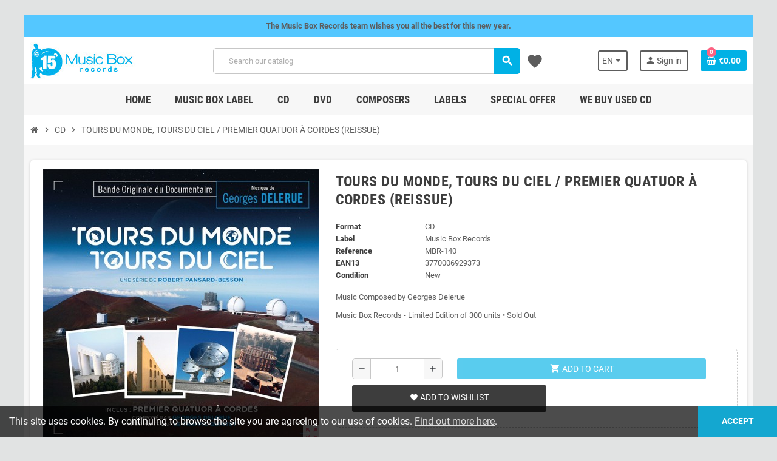

--- FILE ---
content_type: text/html; charset=utf-8
request_url: https://www.musicbox-records.com/en/cd-soundtracks/6427-tours-du-monde-tours-du-ciel-premier-quatuor-a-cordes.html
body_size: 25112
content:
<!doctype html>
<html lang="en-US">
  <head>
    
      
  <meta charset="utf-8">
  <meta name="theme-color" content="#f9f2e8">


  <meta http-equiv="x-ua-compatible" content="ie=edge">



  <title>Tours du monde, tours du ciel • Premier Quatuor à cordes | Georges DELERUE | CD</title>
  
    <link rel="preconnect" href="https://fonts.googleapis.com">
<link rel="preconnect" href="https://fonts.gstatic.com" crossorigin>

  
  <meta name="description" content="TOURS DU MONDE, TOURS DU CIEL / PREMIER QUATUOR À CORDES, CD Soundtrack. Music Composed by Georges Delerue, Music Box Records - Limited Edition of 300 units, MBR-140">
  <meta name="keywords" content="original motion picture soundtrack,adieu bonaparte,l&#039;arche et les déluges,gabriel yared,cd,music box records">
        <link rel="canonical" href="https://www.musicbox-records.com/en/cd-soundtracks/6427-tours-du-monde-tours-du-ciel-premier-quatuor-a-cordes.html">
    
                  <link rel="alternate" href="https://www.musicbox-records.com/fr/cd-musiques-de-films/6427-tours-du-monde-tours-du-ciel-premier-quatuor-a-cordes.html" hreflang="fr-FR">
              <link rel="alternate" href="https://www.musicbox-records.com/en/cd-soundtracks/6427-tours-du-monde-tours-du-ciel-premier-quatuor-a-cordes.html" hreflang="en-us">
            

  
    <script type="application/ld+json">
  {
    "@context": "https://schema.org",
    "@type": "Organization",
    "name" : "Music Box Records",
          "logo": {
        "@type": "ImageObject",
        "url":"https://www.musicbox-records.com/img/logo-1767626515.jpg"
      },
        "url" : "https://www.musicbox-records.com/en/"
  }
</script>

<script type="application/ld+json">
  {
    "@context": "https://schema.org",
    "@type": "WebPage",
    "isPartOf": {
      "@type": "WebSite",
      "url":  "https://www.musicbox-records.com/en/",
      "name": "Music Box Records"
    },
    "name": "Tours du monde, tours du ciel • Premier Quatuor à cordes | Georges DELERUE | CD",
    "url":  "https://www.musicbox-records.com/en/cd-soundtracks/6427-tours-du-monde-tours-du-ciel-premier-quatuor-a-cordes.html"
  }
</script>


  <script type="application/ld+json">
    {
      "@context": "https://schema.org",
      "@type": "BreadcrumbList",
      "itemListElement": [
                  {
            "@type": "ListItem",
            "position": 1,
            "name": "Home",
            "item": "https://www.musicbox-records.com/en/"
          },                  {
            "@type": "ListItem",
            "position": 2,
            "name": "CD",
            "item": "https://www.musicbox-records.com/en/676-cd-soundtracks"
          },                  {
            "@type": "ListItem",
            "position": 3,
            "name": "TOURS DU MONDE, TOURS DU CIEL / PREMIER QUATUOR À CORDES (REISSUE)",
            "item": "https://www.musicbox-records.com/en/cd-soundtracks/6427-tours-du-monde-tours-du-ciel-premier-quatuor-a-cordes.html"
          }              ]
    }
  </script>
  
  
  
      <script type="application/ld+json">
  {
    "@context": "https://schema.org/",
    "@type": "Product",
    "name": "TOURS DU MONDE, TOURS DU CIEL / PREMIER QUATUOR À CORDES (REISSUE)",
    "description": "TOURS DU MONDE, TOURS DU CIEL / PREMIER QUATUOR À CORDES, CD Soundtrack. Music Composed by Georges Delerue, Music Box Records - Limited Edition of 300 units, MBR-140",
    "category": "CD",
    "image" :"https://www.musicbox-records.com/16019-home_default/tours-du-monde-tours-du-ciel-premier-quatuor-a-cordes.jpg",    "sku": "MBR-140",
    "mpn": "MBR-140"
    ,"gtin13": "3770006929373"
        ,
    "brand": {
      "@type": "Brand",
      "name": "Music Box Records"
    }
            ,
    "weight": {
        "@context": "https://schema.org",
        "@type": "QuantitativeValue",
        "value": "0.100000",
        "unitCode": "kg"
    }
          }
</script>
  
  
    
  

  
    <meta property="og:title" content="Tours du monde, tours du ciel • Premier Quatuor à cordes | Georges DELERUE | CD" />
    <meta property="og:description" content="TOURS DU MONDE, TOURS DU CIEL / PREMIER QUATUOR À CORDES, CD Soundtrack. Music Composed by Georges Delerue, Music Box Records - Limited Edition of 300 units, MBR-140" />
    <meta property="og:url" content="https://www.musicbox-records.com/en/cd-soundtracks/6427-tours-du-monde-tours-du-ciel-premier-quatuor-a-cordes.html" />
    <meta property="og:site_name" content="Music Box Records" />
      



  <meta name="viewport" content="width=device-width, initial-scale=1, shrink-to-fit=no, maximum-scale=5">



  <link rel="icon" type="image/vnd.microsoft.icon" href="https://www.musicbox-records.com/img/favicon.ico?1767626515">
  <link rel="shortcut icon" type="image/x-icon" href="https://www.musicbox-records.com/img/favicon.ico?1767626515">



    <link rel="preload" href="https://www.musicbox-records.com/themes/ZOneTheme/assets/fonts/cca377.woff" as="font" type="font/woff" crossorigin>
  <link rel="preload" href="https://www.musicbox-records.com/themes/ZOneTheme/assets/fonts/b5a0a0.woff" as="font" type="font/woff" crossorigin>
  <link rel="preload" href="https://www.musicbox-records.com/themes/ZOneTheme/assets/fonts/cff684.woff2" as="font" type="font/woff2" crossorigin>
  <link rel="preload" href="https://www.musicbox-records.com/themes/ZOneTheme/assets/fonts/b1ea34.woff" as="font" type="font/woff" crossorigin>
  <link rel="preload" href="https://www.musicbox-records.com/themes/ZOneTheme/assets/fonts/20fd17.woff2" as="font" type="font/woff2" crossorigin>
  <link rel="preload" href="https://www.musicbox-records.com/themes/ZOneTheme/assets/fonts/63782d.woff" as="font" type="font/woff" crossorigin>
  <link rel="preload" href="https://www.musicbox-records.com/themes/ZOneTheme/assets/fonts/657e60.woff" as="font" type="font/woff" crossorigin>



    <link rel="stylesheet" href="https://www.musicbox-records.com/themes/ZOneTheme/assets/css/theme.css" type="text/css" media="all">
  <link rel="stylesheet" href="https://www.musicbox-records.com/modules/ps_socialfollow/views/css/ps_socialfollow.css" type="text/css" media="all">
  <link rel="stylesheet" href="/modules/ps_checkout/views/css/payments.css?version=8.5.0.5" type="text/css" media="all">
  <link rel="stylesheet" href="https://www.musicbox-records.com/themes/ZOneTheme/modules/ps_searchbar/ps_searchbar.css" type="text/css" media="all">
  <link rel="stylesheet" href="https://www.musicbox-records.com/modules/productaudioplaylistplugin/views/css/mediaelementplayer/base/mediaelementplayer_v2.css" type="text/css" media="all">
  <link rel="stylesheet" href="https://www.musicbox-records.com/modules/productaudioplaylistplugin/views/css/mediaelementplayer/skin/pro-player-papp_v2.css" type="text/css" media="all">
  <link rel="stylesheet" href="https://www.musicbox-records.com/modules/advansedwishlist//views/css/front.css" type="text/css" media="all">
  <link rel="stylesheet" href="https://www.musicbox-records.com/modules/vatnumbercleaner/views/css/verif_fo.css" type="text/css" media="all">
  <link rel="stylesheet" href="https://www.musicbox-records.com/modules/advancedloyalty//views/css/front.css" type="text/css" media="all">
  <link rel="stylesheet" href="https://www.musicbox-records.com/js/jquery/ui/themes/base/minified/jquery-ui.min.css" type="text/css" media="all">
  <link rel="stylesheet" href="https://www.musicbox-records.com/js/jquery/ui/themes/base/minified/jquery.ui.theme.min.css" type="text/css" media="all">
  <link rel="stylesheet" href="https://www.musicbox-records.com/js/jquery/plugins/fancybox/jquery.fancybox.css" type="text/css" media="all">
  <link rel="stylesheet" href="https://www.musicbox-records.com/modules/quantitylimit/views/css/sweetalert2.css" type="text/css" media="all">
  <link rel="stylesheet" href="https://www.musicbox-records.com/themes/ZOneTheme/assets/css/custom.css" type="text/css" media="all">




    <script type="text/javascript">
        var prestashop = {"cart":{"products":[],"totals":{"total":{"type":"total","label":"Total","amount":0,"value":"\u20ac0.00"},"total_including_tax":{"type":"total","label":"Total (tax incl.)","amount":0,"value":"\u20ac0.00"},"total_excluding_tax":{"type":"total","label":"Total (tax excl.)","amount":0,"value":"\u20ac0.00"}},"subtotals":{"products":{"type":"products","label":"Subtotal","amount":0,"value":"\u20ac0.00"},"discounts":null,"shipping":{"type":"shipping","label":"Shipping","amount":0,"value":""},"tax":null},"products_count":0,"summary_string":"0 items","vouchers":{"allowed":1,"added":[]},"discounts":[],"minimalPurchase":0,"minimalPurchaseRequired":""},"currency":{"id":1,"name":"Euro","iso_code":"EUR","iso_code_num":"978","sign":"\u20ac"},"customer":{"lastname":null,"firstname":null,"email":null,"birthday":null,"newsletter":null,"newsletter_date_add":null,"optin":null,"website":null,"company":null,"siret":null,"ape":null,"is_logged":false,"gender":{"type":null,"name":null},"addresses":[]},"country":{"id_zone":"13","id_currency":"1","call_prefix":"1","iso_code":"US","active":"1","contains_states":"1","need_identification_number":"0","need_zip_code":"1","zip_code_format":"NNNNN","display_tax_label":"0","name":{"1":"\u00c9tats-Unis","2":"United States"},"id":21},"language":{"name":"English (English)","iso_code":"en","locale":"en-US","language_code":"en-us","active":"1","is_rtl":"0","date_format_lite":"Y-m-d","date_format_full":"Y-m-d H:i:s","id":2},"page":{"title":"","canonical":"https:\/\/www.musicbox-records.com\/en\/cd-soundtracks\/6427-tours-du-monde-tours-du-ciel-premier-quatuor-a-cordes.html","meta":{"title":"Tours du monde, tours du ciel \u2022 Premier Quatuor \u00e0 cordes | Georges DELERUE | CD","description":"TOURS DU MONDE, TOURS DU CIEL \/ PREMIER QUATUOR \u00c0 CORDES, CD Soundtrack. Music Composed by Georges Delerue, Music Box Records -\u00a0Limited Edition of 300 units, MBR-140","keywords":"original motion picture soundtrack,adieu bonaparte,l'arche et les d\u00e9luges,gabriel yared,cd,music box records","robots":"index"},"page_name":"product","body_classes":{"lang-en":true,"lang-rtl":false,"country-US":true,"currency-EUR":true,"layout-full-width":true,"page-product":true,"tax-display-disabled":true,"page-customer-account":false,"product-id-6427":true,"product-TOURS DU MONDE, TOURS DU CIEL \/ PREMIER QUATUOR \u00c0 CORDES (REISSUE)":true,"product-id-category-676":true,"product-id-manufacturer-1":true,"product-id-supplier-0":true},"admin_notifications":[],"password-policy":{"feedbacks":{"0":"Very weak","1":"Weak","2":"Average","3":"Strong","4":"Very strong","Straight rows of keys are easy to guess":"Straight rows of keys are easy to guess","Short keyboard patterns are easy to guess":"Short keyboard patterns are easy to guess","Use a longer keyboard pattern with more turns":"Use a longer keyboard pattern with more turns","Repeats like \"aaa\" are easy to guess":"Repeats like \"aaa\" are easy to guess","Repeats like \"abcabcabc\" are only slightly harder to guess than \"abc\"":"Repeats like \"abcabcabc\" are only slightly harder to guess than \"abc\"","Sequences like abc or 6543 are easy to guess":"Sequences like \"abc\" or \"6543\" are easy to guess.","Recent years are easy to guess":"Recent years are easy to guess","Dates are often easy to guess":"Dates are often easy to guess","This is a top-10 common password":"This is a top-10 common password","This is a top-100 common password":"This is a top-100 common password","This is a very common password":"This is a very common password","This is similar to a commonly used password":"This is similar to a commonly used password","A word by itself is easy to guess":"A word by itself is easy to guess","Names and surnames by themselves are easy to guess":"Names and surnames by themselves are easy to guess","Common names and surnames are easy to guess":"Common names and surnames are easy to guess","Use a few words, avoid common phrases":"Use a few words, avoid common phrases","No need for symbols, digits, or uppercase letters":"No need for symbols, digits, or uppercase letters","Avoid repeated words and characters":"Avoid repeated words and characters","Avoid sequences":"Avoid sequences","Avoid recent years":"Avoid recent years","Avoid years that are associated with you":"Avoid years that are associated with you","Avoid dates and years that are associated with you":"Avoid dates and years that are associated with you","Capitalization doesn't help very much":"Capitalization doesn't help very much","All-uppercase is almost as easy to guess as all-lowercase":"All-uppercase is almost as easy to guess as all-lowercase","Reversed words aren't much harder to guess":"Reversed words aren't much harder to guess","Predictable substitutions like '@' instead of 'a' don't help very much":"Predictable substitutions like \"@\" instead of \"a\" don't help very much.","Add another word or two. Uncommon words are better.":"Add another word or two. Uncommon words are better."}}},"shop":{"name":"Music Box Records","logo":"https:\/\/www.musicbox-records.com\/img\/logo-1767626515.jpg","stores_icon":"https:\/\/www.musicbox-records.com\/img\/logo_stores.png","favicon":"https:\/\/www.musicbox-records.com\/img\/favicon.ico"},"core_js_public_path":"\/themes\/","urls":{"base_url":"https:\/\/www.musicbox-records.com\/","current_url":"https:\/\/www.musicbox-records.com\/en\/cd-soundtracks\/6427-tours-du-monde-tours-du-ciel-premier-quatuor-a-cordes.html","shop_domain_url":"https:\/\/www.musicbox-records.com","img_ps_url":"https:\/\/www.musicbox-records.com\/img\/","img_cat_url":"https:\/\/www.musicbox-records.com\/img\/c\/","img_lang_url":"https:\/\/www.musicbox-records.com\/img\/l\/","img_prod_url":"https:\/\/www.musicbox-records.com\/img\/p\/","img_manu_url":"https:\/\/www.musicbox-records.com\/img\/m\/","img_sup_url":"https:\/\/www.musicbox-records.com\/img\/su\/","img_ship_url":"https:\/\/www.musicbox-records.com\/img\/s\/","img_store_url":"https:\/\/www.musicbox-records.com\/img\/st\/","img_col_url":"https:\/\/www.musicbox-records.com\/img\/co\/","img_url":"https:\/\/www.musicbox-records.com\/themes\/ZOneTheme\/assets\/img\/","css_url":"https:\/\/www.musicbox-records.com\/themes\/ZOneTheme\/assets\/css\/","js_url":"https:\/\/www.musicbox-records.com\/themes\/ZOneTheme\/assets\/js\/","pic_url":"https:\/\/www.musicbox-records.com\/upload\/","theme_assets":"https:\/\/www.musicbox-records.com\/themes\/ZOneTheme\/assets\/","theme_dir":"https:\/\/www.musicbox-records.com\/themes\/ZOneTheme\/","pages":{"address":"https:\/\/www.musicbox-records.com\/en\/address","addresses":"https:\/\/www.musicbox-records.com\/en\/addresses","authentication":"https:\/\/www.musicbox-records.com\/en\/authentication","manufacturer":"https:\/\/www.musicbox-records.com\/en\/manufacturers","cart":"https:\/\/www.musicbox-records.com\/en\/cart","category":"https:\/\/www.musicbox-records.com\/en\/index.php?controller=category","cms":"https:\/\/www.musicbox-records.com\/en\/index.php?controller=cms","contact":"https:\/\/www.musicbox-records.com\/en\/contact-us","discount":"https:\/\/www.musicbox-records.com\/en\/discount","guest_tracking":"https:\/\/www.musicbox-records.com\/en\/guest-tracking","history":"https:\/\/www.musicbox-records.com\/en\/order-history","identity":"https:\/\/www.musicbox-records.com\/en\/identity","index":"https:\/\/www.musicbox-records.com\/en\/","my_account":"https:\/\/www.musicbox-records.com\/en\/my-account","order_confirmation":"https:\/\/www.musicbox-records.com\/en\/index.php?controller=order-confirmation","order_detail":"https:\/\/www.musicbox-records.com\/en\/index.php?controller=order-detail","order_follow":"https:\/\/www.musicbox-records.com\/en\/order-follow","order":"https:\/\/www.musicbox-records.com\/en\/order","order_return":"https:\/\/www.musicbox-records.com\/en\/index.php?controller=order-return","order_slip":"https:\/\/www.musicbox-records.com\/en\/order-slip","pagenotfound":"https:\/\/www.musicbox-records.com\/en\/page-not-found","password":"https:\/\/www.musicbox-records.com\/en\/password-recovery","pdf_invoice":"https:\/\/www.musicbox-records.com\/en\/index.php?controller=pdf-invoice","pdf_order_return":"https:\/\/www.musicbox-records.com\/en\/index.php?controller=pdf-order-return","pdf_order_slip":"https:\/\/www.musicbox-records.com\/en\/index.php?controller=pdf-order-slip","prices_drop":"https:\/\/www.musicbox-records.com\/en\/prices-drop","product":"https:\/\/www.musicbox-records.com\/en\/index.php?controller=product","registration":"https:\/\/www.musicbox-records.com\/en\/index.php?controller=registration","search":"https:\/\/www.musicbox-records.com\/en\/search","sitemap":"https:\/\/www.musicbox-records.com\/en\/sitemap","stores":"https:\/\/www.musicbox-records.com\/en\/stores","supplier":"https:\/\/www.musicbox-records.com\/en\/supplier","new_products":"https:\/\/www.musicbox-records.com\/en\/new-products","brands":"https:\/\/www.musicbox-records.com\/en\/manufacturers","register":"https:\/\/www.musicbox-records.com\/en\/index.php?controller=registration","order_login":"https:\/\/www.musicbox-records.com\/en\/order?login=1"},"alternative_langs":{"fr-FR":"https:\/\/www.musicbox-records.com\/fr\/cd-musiques-de-films\/6427-tours-du-monde-tours-du-ciel-premier-quatuor-a-cordes.html","en-us":"https:\/\/www.musicbox-records.com\/en\/cd-soundtracks\/6427-tours-du-monde-tours-du-ciel-premier-quatuor-a-cordes.html"},"actions":{"logout":"https:\/\/www.musicbox-records.com\/en\/?mylogout="},"no_picture_image":{"bySize":{"cart_default":{"url":"https:\/\/www.musicbox-records.com\/img\/p\/en-default-cart_default.jpg","width":90,"height":90},"small_default":{"url":"https:\/\/www.musicbox-records.com\/img\/p\/en-default-small_default.jpg","width":90,"height":90},"home_default":{"url":"https:\/\/www.musicbox-records.com\/img\/p\/en-default-home_default.jpg","width":278,"height":278},"medium_default":{"url":"https:\/\/www.musicbox-records.com\/img\/p\/en-default-medium_default.jpg","width":455,"height":455},"large_default":{"url":"https:\/\/www.musicbox-records.com\/img\/p\/en-default-large_default.jpg","width":600,"height":600}},"small":{"url":"https:\/\/www.musicbox-records.com\/img\/p\/en-default-cart_default.jpg","width":90,"height":90},"medium":{"url":"https:\/\/www.musicbox-records.com\/img\/p\/en-default-home_default.jpg","width":278,"height":278},"large":{"url":"https:\/\/www.musicbox-records.com\/img\/p\/en-default-large_default.jpg","width":600,"height":600},"legend":""}},"configuration":{"display_taxes_label":false,"display_prices_tax_incl":true,"is_catalog":false,"show_prices":true,"opt_in":{"partner":true},"quantity_discount":{"type":"discount","label":"Unit discount"},"voucher_enabled":1,"return_enabled":0},"field_required":[],"breadcrumb":{"links":[{"title":"Home","url":"https:\/\/www.musicbox-records.com\/en\/"},{"title":"CD","url":"https:\/\/www.musicbox-records.com\/en\/676-cd-soundtracks"},{"title":"TOURS DU MONDE, TOURS DU CIEL \/ PREMIER QUATUOR \u00c0 CORDES (REISSUE)","url":"https:\/\/www.musicbox-records.com\/en\/cd-soundtracks\/6427-tours-du-monde-tours-du-ciel-premier-quatuor-a-cordes.html"}],"count":3},"link":{"protocol_link":"https:\/\/","protocol_content":"https:\/\/"},"time":1768768221,"static_token":"b18193cfb09301bf03978d6a15154853","token":"5fb377efea37a845a78e7d1cc1997461","debug":false,"modules":{"zonethememanager":{"progress_bar":0,"boxed_layout":true,"lazy_loading":false,"sidebar_cart":1,"sidebar_navigation":0,"product_countdown":1,"svg_logo":false,"svg_width":"150px","sticky_menu":1,"sticky_mobile":0,"mobile_megamenu":false,"product_quickview":1,"product_addtocart":1,"product_details":1,"product_grid_columns":4,"body_classes":"no-customer-address","is_mobile":false,"product_grid_desc":"","product_grid_available":0,"product_grid_colors":0,"cat_image":0,"cat_description":1,"cat_expand_desc":1,"cat_subcategories":0,"cat_default_view":"grid","product_info_layout":"tabs","product_qty_add_inline":true,"product_actions_position":false,"product_image_zoom":0,"product_attr_combinations":false,"product_attr_swatches":true,"product_attr_default":false,"checkout_login_first":1,"is_quickview":false,"ps_legalcompliance_spl":false,"enabled_pm_advancedsearch4":false,"psDimensionUnit":"cm","assetsFonts":"https:\/\/www.musicbox-records.com\/themes\/ZOneTheme\/assets\/fonts\/"}}};
        var prestashopFacebookAjaxController = "https:\/\/www.musicbox-records.com\/en\/module\/ps_facebook\/Ajax";
        var ps_checkoutApplePayUrl = "https:\/\/www.musicbox-records.com\/en\/module\/ps_checkout\/applepay?token=b18193cfb09301bf03978d6a15154853";
        var ps_checkoutAutoRenderDisabled = false;
        var ps_checkoutCancelUrl = "https:\/\/www.musicbox-records.com\/en\/module\/ps_checkout\/cancel?token=b18193cfb09301bf03978d6a15154853";
        var ps_checkoutCardBrands = ["MASTERCARD","VISA"];
        var ps_checkoutCardFundingSourceImg = "\/modules\/ps_checkout\/views\/img\/payment-cards.png";
        var ps_checkoutCardLogos = {"AMEX":"\/modules\/ps_checkout\/views\/img\/amex.svg","CB_NATIONALE":"\/modules\/ps_checkout\/views\/img\/cb.svg","DINERS":"\/modules\/ps_checkout\/views\/img\/diners.svg","DISCOVER":"\/modules\/ps_checkout\/views\/img\/discover.svg","JCB":"\/modules\/ps_checkout\/views\/img\/jcb.svg","MAESTRO":"\/modules\/ps_checkout\/views\/img\/maestro.svg","MASTERCARD":"\/modules\/ps_checkout\/views\/img\/mastercard.svg","UNIONPAY":"\/modules\/ps_checkout\/views\/img\/unionpay.svg","VISA":"\/modules\/ps_checkout\/views\/img\/visa.svg"};
        var ps_checkoutCartProductCount = 0;
        var ps_checkoutCheckUrl = "https:\/\/www.musicbox-records.com\/en\/module\/ps_checkout\/check?token=b18193cfb09301bf03978d6a15154853";
        var ps_checkoutCheckoutTranslations = {"checkout.go.back.label":"Checkout","checkout.go.back.link.title":"Go back to the Checkout","checkout.card.payment":"Card payment","checkout.page.heading":"Order summary","checkout.cart.empty":"Your shopping cart is empty.","checkout.page.subheading.card":"Card","checkout.page.subheading.paypal":"PayPal","checkout.payment.by.card":"You have chosen to pay by Card.","checkout.payment.by.paypal":"You have chosen to pay by PayPal.","checkout.order.summary":"Here is a short summary of your order:","checkout.order.amount.total":"The total amount of your order comes to","checkout.order.included.tax":"(tax incl.)","checkout.order.confirm.label":"Please confirm your order by clicking \"I confirm my order\".","checkout.payment.token.delete.modal.header":"Delete this payment method?","checkout.payment.token.delete.modal.content":"The following payment method will be deleted from your account:","checkout.payment.token.delete.modal.confirm-button":"Delete payment method","checkout.payment.loader.processing-request":"Please wait, we are processing your request","checkout.payment.others.link.label":"Other payment methods","checkout.payment.others.confirm.button.label":"I confirm my order","checkout.form.error.label":"There was an error during the payment. Please try again or contact the support.","loader-component.label.header":"Thanks for your purchase!","loader-component.label.body":"Please wait, we are processing your payment","loader-component.label.body.longer":"This is taking longer than expected. Please wait...","payment-method-logos.title":"100% secure payments","express-button.cart.separator":"or","express-button.checkout.express-checkout":"Express Checkout","ok":"Ok","cancel":"Cancel","paypal.hosted-fields.label.card-name":"Card holder name","paypal.hosted-fields.placeholder.card-name":"Card holder name","paypal.hosted-fields.label.card-number":"Card number","paypal.hosted-fields.placeholder.card-number":"Card number","paypal.hosted-fields.label.expiration-date":"Expiry date","paypal.hosted-fields.placeholder.expiration-date":"MM\/YY","paypal.hosted-fields.label.cvv":"CVC","paypal.hosted-fields.placeholder.cvv":"XXX","error.paypal-sdk":"No PayPal Javascript SDK Instance","error.google-pay-sdk":"No Google Pay Javascript SDK Instance","error.apple-pay-sdk":"No Apple Pay Javascript SDK Instance","error.google-pay.transaction-info":"An error occurred fetching Google Pay transaction info","error.apple-pay.payment-request":"An error occurred fetching Apple Pay payment request","error.paypal-sdk.contingency.cancel":"Card holder authentication canceled, please choose another payment method or try again.","error.paypal-sdk.contingency.error":"An error occurred on card holder authentication, please choose another payment method or try again.","error.paypal-sdk.contingency.failure":"Card holder authentication failed, please choose another payment method or try again.","error.paypal-sdk.contingency.unknown":"Card holder authentication cannot be checked, please choose another payment method or try again.","APPLE_PAY_MERCHANT_SESSION_VALIDATION_ERROR":"We\u2019re unable to process your Apple Pay payment at the moment. This could be due to an issue verifying the payment setup for this website. Please try again later or choose a different payment method.","APPROVE_APPLE_PAY_VALIDATION_ERROR":"We encountered an issue while processing your Apple Pay payment. Please verify your order details and try again, or use a different payment method."};
        var ps_checkoutCheckoutUrl = "https:\/\/www.musicbox-records.com\/en\/order";
        var ps_checkoutConfirmUrl = "https:\/\/www.musicbox-records.com\/en\/index.php?controller=order-confirmation";
        var ps_checkoutCreateUrl = "https:\/\/www.musicbox-records.com\/en\/module\/ps_checkout\/create?token=b18193cfb09301bf03978d6a15154853";
        var ps_checkoutCustomMarks = {"apple_pay":"\/modules\/ps_checkout\/views\/img\/apple_pay.svg","google_pay":"\/modules\/ps_checkout\/views\/img\/google_pay.svg"};
        var ps_checkoutExpressCheckoutCartEnabled = false;
        var ps_checkoutExpressCheckoutOrderEnabled = false;
        var ps_checkoutExpressCheckoutProductEnabled = false;
        var ps_checkoutExpressCheckoutSelected = false;
        var ps_checkoutExpressCheckoutUrl = "https:\/\/www.musicbox-records.com\/en\/module\/ps_checkout\/ExpressCheckout?token=b18193cfb09301bf03978d6a15154853";
        var ps_checkoutFundingSource = "paypal";
        var ps_checkoutFundingSourcesSorted = ["card","apple_pay","google_pay","paypal","paylater"];
        var ps_checkoutGooglePayUrl = "https:\/\/www.musicbox-records.com\/en\/module\/ps_checkout\/googlepay?token=b18193cfb09301bf03978d6a15154853";
        var ps_checkoutHostedFieldsContingencies = "SCA_WHEN_REQUIRED";
        var ps_checkoutHostedFieldsEnabled = true;
        var ps_checkoutIconsPath = "\/modules\/ps_checkout\/views\/img\/icons\/";
        var ps_checkoutLoaderImage = "\/modules\/ps_checkout\/views\/img\/loader.svg";
        var ps_checkoutPartnerAttributionId = "PrestaShop_Cart_PSXO_PSDownload";
        var ps_checkoutPayLaterCartPageButtonEnabled = false;
        var ps_checkoutPayLaterCategoryPageBannerEnabled = false;
        var ps_checkoutPayLaterHomePageBannerEnabled = false;
        var ps_checkoutPayLaterOrderPageBannerEnabled = true;
        var ps_checkoutPayLaterOrderPageButtonEnabled = false;
        var ps_checkoutPayLaterOrderPageMessageEnabled = false;
        var ps_checkoutPayLaterProductPageBannerEnabled = false;
        var ps_checkoutPayLaterProductPageButtonEnabled = false;
        var ps_checkoutPayLaterProductPageMessageEnabled = false;
        var ps_checkoutPayPalButtonConfiguration = "";
        var ps_checkoutPayPalEnvironment = "LIVE";
        var ps_checkoutPayPalOrderId = "";
        var ps_checkoutPayPalSdkConfig = {"clientId":"AXjYFXWyb4xJCErTUDiFkzL0Ulnn-bMm4fal4G-1nQXQ1ZQxp06fOuE7naKUXGkq2TZpYSiI9xXbs4eo","merchantId":"SKWDSPD5RST8Y","currency":"EUR","intent":"capture","commit":"false","vault":"false","integrationDate":"2024-04-01","dataPartnerAttributionId":"PrestaShop_Cart_PSXO_PSDownload","dataCspNonce":"","dataEnable3ds":"true","disableFunding":"bancontact,eps,ideal,mybank,p24,blik","enableFunding":"paylater","components":"marks,funding-eligibility"};
        var ps_checkoutPayWithTranslations = {"card":"Pay by Card - 100% secure payments","apple_pay":"Pay by Apple Pay","google_pay":"Pay by Google Pay","paypal":"Pay with a PayPal account","paylater":"Pay in installments with PayPal Pay Later"};
        var ps_checkoutPaymentMethodLogosTitleImg = "\/modules\/ps_checkout\/views\/img\/icons\/lock_checkout.svg";
        var ps_checkoutPaymentUrl = "https:\/\/www.musicbox-records.com\/en\/module\/ps_checkout\/payment?token=b18193cfb09301bf03978d6a15154853";
        var ps_checkoutRenderPaymentMethodLogos = true;
        var ps_checkoutValidateUrl = "https:\/\/www.musicbox-records.com\/en\/module\/ps_checkout\/validate?token=b18193cfb09301bf03978d6a15154853";
        var ps_checkoutVaultUrl = "https:\/\/www.musicbox-records.com\/en\/module\/ps_checkout\/vault?token=b18193cfb09301bf03978d6a15154853";
        var ps_checkoutVersion = "8.5.0.5";
        var psemailsubscription_subscription = "https:\/\/www.musicbox-records.com\/en\/module\/ps_emailsubscription\/subscription";
        var varBreadcrumbLinks = ["https:\/\/www.musicbox-records.com\/en\/","https:\/\/www.musicbox-records.com\/en\/676-cd-soundtracks","https:\/\/www.musicbox-records.com\/en\/cd-soundtracks\/6427-tours-du-monde-tours-du-ciel-premier-quatuor-a-cordes.html"];
        var varCategoryTreeController = "https:\/\/www.musicbox-records.com\/en\/module\/zonethememanager\/categoryTree";
        var varGetFinalDateController = "https:\/\/www.musicbox-records.com\/en\/module\/zonethememanager\/getFinalDate";
        var varGetFinalDateMiniatureController = "https:\/\/www.musicbox-records.com\/en\/module\/zonethememanager\/getFinalDateMiniature";
        var varMenuDropdownContentController = "https:\/\/www.musicbox-records.com\/en\/module\/zonemegamenu\/menuDropdownContent";
        var varPSAjaxCart = 1;
        var varProductCommentGradeController = "https:\/\/www.musicbox-records.com\/en\/module\/zonethememanager\/CommentGrade";
        var wsWishListConst = {"id_wishlist":0,"wl_base_url":"https:\/\/www.musicbox-records.com\/"};
      </script>





  <script async src="https://www.googletagmanager.com/gtag/js?id=UA-18836255-1"></script>
<script>
  window.dataLayer = window.dataLayer || [];
  function gtag(){dataLayer.push(arguments);}
  gtag('js', new Date());
  gtag(
    'config',
    'UA-18836255-1',
    {
      'debug_mode':false
                      }
  );
</script>


<style type="text/css">a, .btn-outline-primary, .btn-outline-primary.disabled, .btn-outline-primary:disabled, .btn-link, .page-link, .text-primary, .products-selection .total-products p, .products-selection .products-sort-order .product-display .display-select .selected, #header .left-nav-trigger .left-nav-icon, #footer .footer-about-us .fa, #footer .footer-about-us .material-icons, .feature .material-icons, .feature .fa, .feature2 a:hover {color: #00b1e5} .btn-primary, .btn-primary.disabled, .btn-primary:disabled, .btn-outline-primary:hover, .btn-outline-primary:not(:disabled):not(.disabled):active, .btn-outline-primary:not(:disabled):not(.disabled).active, .show > .btn-outline-primary.dropdown-toggle, .nav-pills .nav-link.active, .nav-pills .show > .nav-link, .page-item.active .page-link, .badge-primary, .progress-bar, .list-group-item.active, .bg-primary, .btn.btn-primary, .btn.btn-primary.disabled, .btn.btn-primary:disabled, .group-span-filestyle .btn-default, .group-span-filestyle .bootstrap-touchspin .btn-touchspin, .bootstrap-touchspin .group-span-filestyle .btn-touchspin, .pagination .page-list .current a, .add-to-cart, .add-to-cart.disabled, .add-to-cart:disabled, .sidebar-currency .currency-list .current .dropdown-item, .sidebar-language .language-list .current .dropdown-item, .pace .pace-progress, .pace-bounce .pace-activity, #header .mobile-header-version .mobile-menu-icon, .banner3:hover, #product-comments-list-pagination ul li.active span {background-color: #00b1e5} .btn-primary, .btn-primary.disabled, .btn-primary:disabled, .btn-outline-primary, .btn-outline-primary:hover, .btn-outline-primary:not(:disabled):not(.disabled):active, .btn-outline-primary:not(:disabled):not(.disabled).active, .show > .btn-outline-primary.dropdown-toggle, .page-item.active .page-link, .list-group-item.active, .border-primary, .product-combinations .combination-item.active .switch-cbnt, .product-swatches .swatches-list > li.selected > span, .pace .pace-activity {border-color: #00b1e5} .btn-primary:hover, .btn-primary:focus, .btn.btn-primary:hover, .btn-primary:not(:disabled):not(.disabled):active, .btn-primary:not(:disabled):not(.disabled).active, .btn.btn-primary:not(:disabled):not(.disabled):active, .btn.btn-primary:not(:disabled):not(.disabled).active, .add-to-cart:hover, .add-to-cart:not(:disabled):not(.disabled):active, .add-to-cart:not(:disabled):not(.disabled).active {background-color: #008ab2} .product-name {color: #00b1e5} </style>

<style type="text/css">#header .header-logo .logo {
  max-height: 73px;
}</style>
<style type="text/css">body { background-color: #E1E3E3;}</style>
<script>
    const wsWlProducts = '[]';
    const single_mode = "";
    const advansedwishlist_ajax_controller_url = "https://www.musicbox-records.com/en/module/advansedwishlist/ajax";
    const added_to_wishlist = 'The product was successfully added to your wishlist.';
    const add_to_cart_btn = 'Add to cart';
    const show_btn_tex = '';
    const added_to_wishlist_btn = 'Added to wishlist';
    const add_to_wishlist_btn = 'Add to wishlist';
    const wishlistSendTxt = 'Your wishlist has been sent successfully';
    const productUpdTxt = 'The product has been successfully updated';
    const wsWishlistUrlRewrite = "1";
    let wishlist_btn_icon = '<i class="material-icons">favorite</i>';
    let wishlist_btn_icon_del = '<i class="material-icons">favorite_border</i>';
    var ps_ws_version = 'ps17';
        var static_token = 'b18193cfb09301bf03978d6a15154853';
    var baseDir = "https://www.musicbox-records.com/";    
    var isLogged = "";
</script><script type="text/javascript">
//<![CDATA[
	var error_label = "Error";
    var page_name = "product";
	var is_swal = parseInt("1");
	var ps_version = parseInt("8.2.0");
	var isPs17 = parseInt("1");
// ]]>
</script>




    
  <meta property="og:type" content="product">
      <meta property="og:image" content="https://www.musicbox-records.com/16019-large_default/tours-du-monde-tours-du-ciel-premier-quatuor-a-cordes.jpg">
  
        <meta property="product:weight:value" content="0.100000">
    <meta property="product:weight:units" content="kg">
  
  </head>

  <body id="product"
    class="st-wrapper lang-en country-us currency-eur layout-full-width page-product tax-display-disabled product-id-6427 product-tours-du-monde--tours-du-ciel-premier-quatuor-A-cordes--reissue product-id-category-676 product-id-manufacturer-1 product-id-supplier-0
    no-customer-address    "
  >
    
      
    

    
          

    <main id="page" class="st-pusher boxed-layout">

      
              

      <header id="header">
        
          
  <!-- desktop header -->
  <div class="desktop-header-version">
    
      <div class="header-banner clearfix">
        <div class="header-event-banner" style="background-color: #54c7ff;">
  <div class="container">
    <div class="header-event-banner-wrapper">
      <p style="text-align: center;"><strong>The Music Box Records team wishes you all the best for this new year.</strong></p>
    </div>
  </div>
</div>


      </div>
    

    
      <div class="header-nav clearfix">
        <div class="container">
          <div class="header-nav-wrapper d-flex align-items-center justify-content-between">
            <div class="left-nav d-flex">
              
            </div>
            <div class="right-nav d-flex">
              
            </div>
          </div>
        </div>
      </div>
    

    
      <div class="main-header clearfix">
        <div class="container">
          <div class="header-wrapper d-flex align-items-center">

            
              <div class="header-logo">
                
  <a href="https://www.musicbox-records.com/en/" title="Music Box Records">
          <img class="logo" src="https://www.musicbox-records.com/img/logo-1767626515.jpg" alt="Music Box Records" width="174" height="60">
      </a>

              </div>
            

            
              <div class="header-right">
                <div class="display-top align-items-center d-flex flex-wrap flex-lg-nowrap justify-content-end">
                  <!-- Block search module TOP -->
<div class="searchbar-wrapper">
  <div id="search_widget" class="js-search-source" data-search-controller-url="//www.musicbox-records.com/en/search">
    <div class="search-widget ui-front">
      <form method="get" action="//www.musicbox-records.com/en/search">
        <input type="hidden" name="controller" value="search">
        <input class="form-control" type="text" name="s" value="" placeholder="Search our catalog" aria-label="Search">
        <button type="submit" class="btn-primary">
          <i class="material-icons search">search</i>
        </button>
      </form>
    </div>
  </div>
</div>
<!-- /Block search module TOP -->
<div class="language-selector-wrapper">
  <div class="language-selector dropdown js-dropdown">
    <div class="desktop-dropdown">
      <span id="language-selector-label" class="hidden-md-up">Language:</span>
      <button class="btn-unstyle dropdown-current expand-more dropdown-toggle" data-bs-toggle="dropdown" data-offset="0,2px" aria-haspopup="true" aria-expanded="false" aria-label="Language dropdown">
        <span><img src="https://www.musicbox-records.com/img/l/2.jpg" alt="English" width="16" height="11"></span>
        <span>en</span>
      </button>
      <div class="dropdown-menu js-language-source" aria-labelledby="language-selector-label">
        <ul class="language-list">
                      <li >
              <a href="https://www.musicbox-records.com/fr/cd-musiques-de-films/6427-tours-du-monde-tours-du-ciel-premier-quatuor-a-cordes.html" title="Français (French)" class="dropdown-item" data-iso-code="fr">
                <span class="l-name">
                  <span><img src="https://www.musicbox-records.com/img/l/1.jpg" alt="Français" width="16" height="11"></span>
                  <span>fr</span>
                </span>
                <span class="l-code">fr</span>
              </a>
            </li>
                      <li  class="current" >
              <a href="https://www.musicbox-records.com/en/cd-soundtracks/6427-tours-du-monde-tours-du-ciel-premier-quatuor-a-cordes.html" title="English (English)" class="dropdown-item" data-iso-code="en">
                <span class="l-name">
                  <span><img src="https://www.musicbox-records.com/img/l/2.jpg" alt="English" width="16" height="11"></span>
                  <span>en</span>
                </span>
                <span class="l-code">en</span>
              </a>
            </li>
                  </ul>
      </div>
    </div>
  </div>
</div>
<div class="customer-signin-module">
  <div class="user-info">
          <div class="js-account-source">
        <ul>
          <li>
            <div class="account-link">
              <a
                href="https://www.musicbox-records.com/en/authentication"
                title="Log in to your customer account"
                rel="nofollow"
              >
                <i class="material-icons">person</i><span>Sign in</span>
              </a>
            </div>
          </li>
        </ul>
      </div>
      </div>
</div><div class="shopping-cart-module">
  <div class="blockcart cart-preview" data-refresh-url="//www.musicbox-records.com/en/module/ps_shoppingcart/ajax" data-sidebar-cart-trigger>
    <ul class="cart-header">
      <li data-header-cart-source>
        <a href="//www.musicbox-records.com/en/cart?action=show" class="cart-link btn-primary" rel="nofollow" aria-label="Shopping cart link containing 0 product(s)">
          <span class="cart-design"><i class="fa fa-shopping-basket" aria-hidden="true"></i><span class="cart-products-count">0</span></span>
          <span class="cart-total-value">€0.00</span>
        </a>
      </li>
    </ul>

          <div class="cart-dropdown" data-shopping-cart-source>
  <div class="cart-dropdown-wrapper">
    <div class="cart-title h4">Shopping Cart</div>
          <div class="no-items">
        There are no more items in your cart
      </div>
      </div>
  <div class="js-cart-update-quantity page-loading-overlay cart-overview-loading">
    <div class="page-loading-backdrop d-flex align-items-center justify-content-center">
      <span class="uil-spin-css"><span><span></span></span><span><span></span></span><span><span></span></span><span><span></span></span><span><span></span></span><span><span></span></span><span><span></span></span><span><span></span></span></span>
    </div>
  </div>
</div>
      </div>
</div>
<style>
    .wishlist i,
    .wish_link i {
        color: ;
    }
</style>
<div id="block_wishlist_top">            <div class="wish_link  wish_link_17">
                                        <i class="material-icons">favorite</i>
                        <div class="allert_note">You must be logged
                <p class="login_links">
                    <a class="inline" href="https://www.musicbox-records.com/en/my-account">Sign in</a> | <a class="inline" href="https://www.musicbox-records.com/en/authentication?create_account=1">Register</a>
                </p>
            </div>

        </div>
        </div>
                </div>
              </div>
            

          </div>
        </div>
      </div>
    

    
      <div class="header-bottom clearfix">
        <div class="header-main-menu" id="header-main-menu" data-sticky-menu>
          <div class="container">
            <div class="header-main-menu-wrapper">
                            <div class="sticky-icon-cart" data-sticky-cart data-sidebar-cart-trigger></div>
                <div id="amegamenu" class="">
    <ul class="anav-top js-ajax-mega-menu">
          <li class="amenu-item  " data-id-menu="9">
        <a href="/" class="amenu-link" >                    <span>Home</span>
                  </a>
              </li>
          <li class="amenu-item plex " data-id-menu="10">
        <a href="/en/118-music-box-records" class="amenu-link" >                    <span>Music Box Label</span>
                  </a>
                  <div class="adropdown adrd5">
            <div class="js-dropdown-content" data-id-menu="10"></div>
          </div>
              </li>
          <li class="amenu-item plex " data-id-menu="11">
        <a href="/en/676-cd-soundtracks" class="amenu-link" >                    <span>CD</span>
                  </a>
                  <div class="adropdown adrd5">
            <div class="js-dropdown-content" data-id-menu="11"></div>
          </div>
              </li>
          <li class="amenu-item  " data-id-menu="12">
        <a href="/en/29-dvd" class="amenu-link" >                    <span>DVD</span>
                  </a>
              </li>
          <li class="amenu-item  " data-id-menu="13">
        <a href="/en/7-composers" class="amenu-link" >                    <span>Composers</span>
                  </a>
              </li>
          <li class="amenu-item  " data-id-menu="14">
        <a href="/en/manufacturers" class="amenu-link" >                    <span>Labels</span>
                  </a>
              </li>
          <li class="amenu-item  " data-id-menu="15">
        <a href="/en/prices-drop" class="amenu-link" >                    <span>Special Offer</span>
                  </a>
              </li>
          <li class="amenu-item  " data-id-menu="17">
        <a href="/en/content/14-we-buy-used-cd-soundtracks" class="amenu-link" >                    <span>WE BUY USED CD</span>
                  </a>
              </li>
        </ul>
  </div>

            </div>
          </div>
        </div>
      </div>
    
  </div>



        
      </header>

      <section id="wrapper">
        
          
<nav class="breadcrumb-wrapper ">
  <div class="container">
    <ol class="breadcrumb" data-depth="3">
              
                      <li class="breadcrumb-item">
                                            <a href="https://www.musicbox-records.com/en/" class="item-name">
                                      <i class="fa fa-home home" aria-hidden="true"></i>
                                      <span>Home</span>
                </a>
                          </li>
                  
              
                      <li class="breadcrumb-item">
                              <span class="separator material-icons">chevron_right</span>
                                            <a href="https://www.musicbox-records.com/en/676-cd-soundtracks" class="item-name">
                                      <span>CD</span>
                </a>
                          </li>
                  
              
                      <li class="breadcrumb-item">
                              <span class="separator material-icons">chevron_right</span>
                                            <span class="item-name">TOURS DU MONDE, TOURS DU CIEL / PREMIER QUATUOR À CORDES (REISSUE)</span>
                          </li>
                  
          </ol>
  </div>
</nav>
        

        
          
<aside id="notifications">
  <div class="notifications-container container">
    
    
    
      </div>
</aside>
        

        

        

        
          <div class="main-content">
            <div class="container">
              <div class="row ">

                

                
<div id="content-wrapper" class="js-content-wrapper center-column col-12">
  <div class="center-wrapper">
    

    
<section>

  
    <div class="main-product-details shadow-box md-bottom js-product-container" id="mainProduct">
                          
      <div class="row">
        
          <div class="product-left col-12 col-md-5 ">
            <section class="product-left-content">
              
                <div class="images-container">
  <div class="images-container-wrapper js-cover-image">
          
        
          <div class="product-cover sm-bottom">
            <picture class="js-main-zoom" data-zoom-image="https://www.musicbox-records.com/16019-large_default/tours-du-monde-tours-du-ciel-premier-quatuor-a-cordes.jpg">
                                          <img
                src = "https://www.musicbox-records.com/16019-medium_default/tours-du-monde-tours-du-ciel-premier-quatuor-a-cordes.jpg"
                class = "img-fluid js-qv-product-cover"
                alt = "Tours du monde, tours du ciel • Premier Quatuor à cordes | Georges DELERUE | CD"
                data-id-image = "16019"
                width = "455"
                height = "455"
              >
            </picture>
            <div class="layer d-flex align-items-center justify-content-center">
              <span class="zoom-in js-mfp-button"><i class="material-icons">zoom_out_map</i></span>
            </div>
          </div>
        

        
          
<div class="thumbs-list d-none">
  <div class="flex-scrollbox-wrapper js-product-thumbs-scrollbox">
    <ul class="product-images" id="js-zoom-gallery">
              <li class="thumb-container">
          <a
            class="thumb js-thumb selected"
            data-image="https://www.musicbox-records.com/16019-medium_default/tours-du-monde-tours-du-ciel-premier-quatuor-a-cordes.jpg"
            data-image-sources="{&quot;jpg&quot;:&quot;https:\/\/www.musicbox-records.com\/16019-medium_default\/tours-du-monde-tours-du-ciel-premier-quatuor-a-cordes.jpg&quot;}"            data-zoom-image="https://www.musicbox-records.com/16019-large_default/tours-du-monde-tours-du-ciel-premier-quatuor-a-cordes.jpg"
            data-id-image="16019"
          >
            <picture>
                                          <img
                src = "https://www.musicbox-records.com/16019-small_default/tours-du-monde-tours-du-ciel-premier-quatuor-a-cordes.jpg"
                class = "img-fluid"
                alt = "Tours du monde, tours du ciel • Premier Quatuor à cordes | Georges DELERUE | CD"
                width = "90"
                height = "90"
              >
            </picture>
          </a>
        </li>
          </ul>
  </div>

  <div class="scroll-box-arrows">
    <i class="material-icons left">chevron_left</i>
    <i class="material-icons right">chevron_right</i>
  </div>
</div>
        
      
      </div>

  
</div>
              

              

              

      <div class="product-flags js-product-flags"><span class="product-flag out_of_stock"><span>Out-of-Stock</span></span></div>
    

            </section>
          </div>
        

        
          <div class="product-right col-12 col-md-7 ">
            <section class="product-right-content">
              
                
                  <h1 class="page-heading">TOURS DU MONDE, TOURS DU CIEL / PREMIER QUATUOR À CORDES (REISSUE)</h1>
                
              

              <div class="row">
                <div class="col-12 ">
                  <div class="product-attributes mb-2 js-product-attributes-destination"></div>

                  <div class="product-availability-top mb-3 js-product-availability-destination"></div>

                  
                    <div class="product-out-of-stock">
                      
                    </div>
                  

                  
                    <div id="product-description-short-6427" class="product-description-short typo sm-bottom">
                      <p>Music Composed by Georges Delerue</p>
<p>Music Box Records - Limited Edition of 300 units • Sold Out</p>
                    </div>
                  

                  <p style="margin: 45px 0;">
                    

                  </p>

                  
<div class="product-information light-box-bg sm-bottom">
  
  <div class="product-actions js-product-actions">
    
      <form action="https://www.musicbox-records.com/en/cart" method="post" id="add-to-cart-or-refresh">
        <input type="hidden" name="token" value="b18193cfb09301bf03978d6a15154853">
        <input type="hidden" name="id_product" value="6427" id="product_page_product_id">
        <input type="hidden" name="id_customization" value="0" id="product_customization_id" class="js-product-customization-id">

        
          
<div class="product-variants js-product-variants">
</div>
        

        
                  

        
          <section class="product-discounts js-product-discounts">
</section>


        

        
                  

        
        
          


<div class="product-add-to-cart js-product-add-to-cart add-to-cart-disabled">

      <div class="product-quantity inline-style d-flex align-items-center sm-bottom">
      
        
  <div class="product-quantity-touchspin">
    <div class="qty">
      <input
        type="number"
        name="qty"
        id="quantity_wanted"
        inputmode="numeric"
        pattern="[0-9]*"
                  value="1"
          min="1"
                class="form-control"
        aria-label="Quantity"
      />
    </div>
  </div>
  <div class="add">
    <button
      class="btn add-to-cart"
      data-button-action="add-to-cart"
      type="submit"
      disabled    >
      <i class="material-icons shopping-cart">shopping_cart</i><span>Add to cart</span>
      <span class="js-waitting-add-to-cart page-loading-overlay add-to-cart-loading">
        <span class="page-loading-backdrop d-flex align-items-center justify-content-center">
          <span class="uil-spin-css"><span><span></span></span><span><span></span></span><span><span></span></span><span><span></span></span><span><span></span></span><span><span></span></span><span><span></span></span><span><span></span></span></span>
        </span>
      </span>
    </button>
  </div>

      
    </div>
  
  
    <div class="product-minimal-quantity js-product-minimal-quantity sm-bottom">
          </div>

  

      <div class="wrap_allert">
        <p class="buttons_bottom_block"><a class="btn btn-tertiary" href="#" id="wishlist_button" onclick="return false;">
                                    <i class="material-icons">favorite</i>
                                Add to wishlist</a></p>

        <div class="allert_note">You must be logged
            <p class="login_links">
                <a class="inline" href="https://www.musicbox-records.com/en/my-account">Sign in</a> | <a class="inline" href="https://www.musicbox-records.com/en/my-account">Register</a>
            </p>
        </div>

    </div>


    

                        

            

</div>
        

        

      </form>
    
  </div>
</div><!-- /product-information -->

                  
                    <div class="product-additional-info js-product-additional-info">
  <div class="mailalert-product-page js-mailalert box-bg sm-bottom" data-url="//www.musicbox-records.com/en/module/ps_emailalerts/actions?process=add">

  <div class="mailalert-form js-mailalert-form d-flex">
          <div class="alert-email">
        <input class="form-control" type="email" placeholder="your@email.com"/>
      </div>
                           
        <div class="alert-button">
      <button
        data-product="6427"
        data-product-attribute="0"
        class="btn btn-info js-mailalert-add"
        rel="nofollow">
        Notify me when available
      </button>
    </div>
  </div>
  <div class="alert mailalert-msg js-mailalert-alerts" style="display: none;"></div>
</div>

</div>
                  

                  
                </div>

                              </div>
            </section><!-- /product-right-content -->
          </div><!-- /product-right -->
        
      </div><!-- /row -->

      
        <div class="reassurance-hook">
          
        </div>
      

      <div class="js-product-refresh-pending-query page-loading-overlay main-product-details-loading">
        <div class="page-loading-backdrop d-flex align-items-center justify-content-center">
          <span class="uil-spin-css"><span><span></span></span><span><span></span></span><span><span></span></span><span><span></span></span><span><span></span></span><span><span></span></span><span><span></span></span><span><span></span></span></span>
        </div>
      </div>
    </div><!-- /main-product-details -->
  

  
    <div class="main-product-bottom md-bottom">
                        <div class="product-tabs">
  <ul class="nav nav-tabs flex-lg-nowrap">
        <li class="nav-item product-description-nav-item">
      <a class="nav-link active" data-bs-toggle="tab" href="#collapseDescription">
        <span>Description</span>
      </a>
    </li>
            <li class="nav-item product-features-nav-item">
      <a class="nav-link " data-bs-toggle="tab" href="#collapseDetails">
        <span>Data sheet</span>
      </a>
    </li>
              </ul>
  <div class="tab-content light-box-bg">
    <div id="collapseDescription" class="product-description-block tab-pane fade show active">
      <div class="panel-content">
        
  <div class="product-description typo"><p style="text-align:justify;">Remastered CD reissue. Limited edition of 300 units. <br />8-page CD booklet with French and English liner notes by Florent Groult.</p>
<p style="text-align:justify;">In collaboration with Colette Delerue, Music Box Records proudly presents the remastered CD reissue of Georges Delerue’s original music from the French TV series <strong>Tours du monde, tours du ciel</strong> (1991) directed by Robert Pansard-Besson (<em>La Légende des sciences</em>).</p>
<p style="text-align:justify;"><strong>Tours du monde, tours du ciel</strong>, aired in 1991, is still recognized today as a model of scientific popularization, and was at the time a not-to-be-missed TV program for all amateur astronomers in France: they still vividly remember Georges Delerue’s wonderful music. The score, highlighted by the deep tone of the strings of the Orchestre de Paris, displays its melodic and contemplative lyricism in each of the chosen sequences and conveys a fascinating feeling of infinity. Moreover, this magnificent score had such an impact that some cues of Tours du monde, tours du ciel could be heard in other movies such as Jean-Claude Brisseau's <em>Céline</em> (1992) and more recently in Xavier Giannoli's T<em>he Apparition</em> (2018).</p>
<p style="text-align:justify;">The album also includes the first string quartet (<strong>Premier Quatuor à cordes</strong>) composed by Georges Delerue in 1948. His classical piece makes here its world premiere CD release and is played by the members of the Traffic Quintet under the supervision of composer Alexandre Desplat and the violonist Dominique Lemonnier. It was recorded at Studio Davout in 2010 for Pascal Cuenot’s documentary dedicated to the composer (Prelight Films). </p>
<p style="text-align:justify;">Music Box Records is proud to reissue this album previously released in 2018 and quickly sold out. The package includes an 8-page booklet with exclusive liner notes by Florent Groult. The CD reissue is limited to 300 units.<br /><br /><strong>TOURS DU MONDE, TOURS DU CIEL</strong><br />1. Générique début (0:38)<br />2. Stellaire 1 (6:09)<br />3. Stellaire 2 (7:46)<br />4. Stellaire 3 (2:14)<br />5. Stellaire 4 (3:14)<br />6. Générique fin (1:44)<br />7. Saturne (0:19)<br />8. Jupiter (0:18)<br />9. Terre (0:19)<br />10. Mars (0:23)<br />11. Vénus (0:20)<br />12. Mercure (0:28)<br />Time • 24:03<br /><br /><strong>PREMIER QUATUOR À CORDES</strong><br />13. Premier mouvement (6:45)<br />14. Deuxième mouvement (4:44)<br />15. Troisième mouvement (6:37)<br />16. Quatrième mouvement (5:19)<br />Time • 23:24<br /><br />Total Time • 47:32</p></div>

      </div>
    </div>
    <div id="collapseDetails" class="product-features-block tab-pane fade ">
      <div class="panel-content">
        
  <div class="product-details js-product-details" id="product-details" data-product="{&quot;id_shop_default&quot;:&quot;1&quot;,&quot;id_manufacturer&quot;:&quot;1&quot;,&quot;id_supplier&quot;:&quot;0&quot;,&quot;reference&quot;:&quot;MBR-140&quot;,&quot;is_virtual&quot;:&quot;0&quot;,&quot;delivery_in_stock&quot;:&quot;&quot;,&quot;delivery_out_stock&quot;:&quot;&quot;,&quot;id_category_default&quot;:&quot;676&quot;,&quot;on_sale&quot;:&quot;0&quot;,&quot;online_only&quot;:&quot;0&quot;,&quot;ecotax&quot;:0,&quot;minimal_quantity&quot;:&quot;1&quot;,&quot;low_stock_threshold&quot;:&quot;0&quot;,&quot;low_stock_alert&quot;:&quot;0&quot;,&quot;price&quot;:&quot;\u20ac14.00&quot;,&quot;unity&quot;:&quot;&quot;,&quot;unit_price&quot;:&quot;&quot;,&quot;unit_price_ratio&quot;:0,&quot;additional_shipping_cost&quot;:&quot;0.000000&quot;,&quot;customizable&quot;:&quot;0&quot;,&quot;text_fields&quot;:&quot;0&quot;,&quot;uploadable_files&quot;:&quot;0&quot;,&quot;active&quot;:&quot;1&quot;,&quot;redirect_type&quot;:&quot;404&quot;,&quot;id_type_redirected&quot;:&quot;0&quot;,&quot;available_for_order&quot;:&quot;0&quot;,&quot;available_date&quot;:&quot;0000-00-00&quot;,&quot;show_condition&quot;:&quot;1&quot;,&quot;condition&quot;:&quot;new&quot;,&quot;show_price&quot;:&quot;0&quot;,&quot;indexed&quot;:&quot;1&quot;,&quot;visibility&quot;:&quot;both&quot;,&quot;cache_default_attribute&quot;:&quot;0&quot;,&quot;advanced_stock_management&quot;:&quot;0&quot;,&quot;date_add&quot;:&quot;2023-04-08 00:00:00&quot;,&quot;date_upd&quot;:&quot;2025-03-17 13:18:51&quot;,&quot;pack_stock_type&quot;:&quot;3&quot;,&quot;meta_description&quot;:&quot;TOURS DU MONDE, TOURS DU CIEL \/ PREMIER QUATUOR \u00c0 CORDES, CD Soundtrack. Music Composed by Georges Delerue, Music Box Records -\u00a0Limited Edition of 300 units, MBR-140&quot;,&quot;meta_keywords&quot;:&quot;original motion picture soundtrack,adieu bonaparte,l&#039;arche et les d\u00e9luges,gabriel yared,cd,music box records&quot;,&quot;meta_title&quot;:&quot;Tours du monde, tours du ciel \u2022 Premier Quatuor \u00e0 cordes | Georges DELERUE | CD&quot;,&quot;link_rewrite&quot;:&quot;tours-du-monde-tours-du-ciel-premier-quatuor-a-cordes&quot;,&quot;name&quot;:&quot;TOURS DU MONDE, TOURS DU CIEL \/ PREMIER QUATUOR \u00c0 CORDES (REISSUE)&quot;,&quot;description&quot;:&quot;&lt;p style=\&quot;text-align:justify;\&quot;&gt;Remastered CD reissue. Limited edition of 300 units. &lt;br \/&gt;8-page CD booklet with French and English liner notes by Florent Groult.&lt;\/p&gt;\n&lt;p style=\&quot;text-align:justify;\&quot;&gt;In collaboration with Colette Delerue, Music Box Records proudly presents the remastered CD reissue of Georges Delerue\u2019s original music from the French TV series &lt;strong&gt;Tours du monde, tours du ciel&lt;\/strong&gt; (1991) directed by Robert Pansard-Besson (&lt;em&gt;La L\u00e9gende des sciences&lt;\/em&gt;).&lt;\/p&gt;\n&lt;p style=\&quot;text-align:justify;\&quot;&gt;&lt;strong&gt;Tours du monde, tours du ciel&lt;\/strong&gt;, aired in 1991, is still recognized today as a model of scientific popularization, and was at the time a not-to-be-missed TV program for all amateur astronomers in France: they still vividly remember Georges Delerue\u2019s wonderful music. The score, highlighted by the deep tone of the strings of the Orchestre de Paris, displays its melodic and contemplative lyricism in each of the chosen sequences and conveys a fascinating feeling of infinity. Moreover, this magnificent score had such an impact that some cues of Tours du monde, tours du ciel could be heard in other movies such as Jean-Claude Brisseau&#039;s &lt;em&gt;C\u00e9line&lt;\/em&gt; (1992) and more recently in Xavier Giannoli&#039;s T&lt;em&gt;he Apparition&lt;\/em&gt; (2018).&lt;\/p&gt;\n&lt;p style=\&quot;text-align:justify;\&quot;&gt;The album also includes the first string quartet (&lt;strong&gt;Premier Quatuor \u00e0 cordes&lt;\/strong&gt;) composed by Georges Delerue in 1948. His classical piece makes here its world premiere CD release and is played by the members of the Traffic Quintet under the supervision of composer Alexandre Desplat and the violonist Dominique Lemonnier. It was recorded at Studio Davout in 2010 for Pascal Cuenot\u2019s documentary dedicated to the composer (Prelight Films).\u00a0&lt;\/p&gt;\n&lt;p style=\&quot;text-align:justify;\&quot;&gt;Music Box Records is proud to reissue this album previously released in 2018 and quickly sold out. The package includes an 8-page booklet with exclusive liner notes by Florent Groult. The CD reissue is limited to 300 units.&lt;br \/&gt;&lt;br \/&gt;&lt;strong&gt;TOURS DU MONDE, TOURS DU CIEL&lt;\/strong&gt;&lt;br \/&gt;1. G\u00e9n\u00e9rique d\u00e9but (0:38)&lt;br \/&gt;2. Stellaire 1 (6:09)&lt;br \/&gt;3. Stellaire 2 (7:46)&lt;br \/&gt;4. Stellaire 3 (2:14)&lt;br \/&gt;5. Stellaire 4 (3:14)&lt;br \/&gt;6. G\u00e9n\u00e9rique fin (1:44)&lt;br \/&gt;7. Saturne (0:19)&lt;br \/&gt;8. Jupiter (0:18)&lt;br \/&gt;9. Terre (0:19)&lt;br \/&gt;10. Mars (0:23)&lt;br \/&gt;11. V\u00e9nus (0:20)&lt;br \/&gt;12. Mercure (0:28)&lt;br \/&gt;Time \u2022 24:03&lt;br \/&gt;&lt;br \/&gt;&lt;strong&gt;PREMIER QUATUOR \u00c0 CORDES&lt;\/strong&gt;&lt;br \/&gt;13. Premier mouvement (6:45)&lt;br \/&gt;14. Deuxi\u00e8me mouvement (4:44)&lt;br \/&gt;15. Troisi\u00e8me mouvement (6:37)&lt;br \/&gt;16. Quatri\u00e8me mouvement (5:19)&lt;br \/&gt;Time \u2022 23:24&lt;br \/&gt;&lt;br \/&gt;Total Time \u2022 47:32&lt;\/p&gt;&quot;,&quot;description_short&quot;:&quot;&lt;p&gt;Music Composed by Georges Delerue&lt;\/p&gt;\n&lt;p&gt;Music Box Records - Limited Edition of 300 units \u2022 Sold Out&lt;\/p&gt;&quot;,&quot;available_now&quot;:&quot;&quot;,&quot;available_later&quot;:&quot;&quot;,&quot;id&quot;:6427,&quot;id_product&quot;:6427,&quot;out_of_stock&quot;:2,&quot;new&quot;:0,&quot;id_product_attribute&quot;:&quot;0&quot;,&quot;quantity_wanted&quot;:1,&quot;extraContent&quot;:[],&quot;allow_oosp&quot;:0,&quot;category&quot;:&quot;cd-soundtracks&quot;,&quot;category_name&quot;:&quot;CD&quot;,&quot;link&quot;:&quot;https:\/\/www.musicbox-records.com\/en\/cd-soundtracks\/6427-tours-du-monde-tours-du-ciel-premier-quatuor-a-cordes.html&quot;,&quot;manufacturer_name&quot;:&quot;Music Box Records&quot;,&quot;attribute_price&quot;:0,&quot;price_tax_exc&quot;:14,&quot;price_without_reduction&quot;:14,&quot;reduction&quot;:0,&quot;specific_prices&quot;:[],&quot;quantity&quot;:0,&quot;quantity_all_versions&quot;:0,&quot;id_image&quot;:&quot;en-default&quot;,&quot;features&quot;:[{&quot;name&quot;:&quot;Format&quot;,&quot;value&quot;:&quot;CD&quot;,&quot;id_feature&quot;:&quot;9&quot;,&quot;position&quot;:&quot;13&quot;,&quot;id_feature_value&quot;:&quot;32&quot;}],&quot;attachments&quot;:[],&quot;virtual&quot;:0,&quot;pack&quot;:0,&quot;packItems&quot;:[],&quot;nopackprice&quot;:0,&quot;customization_required&quot;:false,&quot;rate&quot;:0,&quot;tax_name&quot;:&quot;&quot;,&quot;ecotax_rate&quot;:0,&quot;customizations&quot;:{&quot;fields&quot;:[]},&quot;id_customization&quot;:0,&quot;is_customizable&quot;:false,&quot;show_quantities&quot;:false,&quot;quantity_label&quot;:&quot;Item&quot;,&quot;quantity_discounts&quot;:[],&quot;customer_group_discount&quot;:0,&quot;images&quot;:[{&quot;cover&quot;:&quot;1&quot;,&quot;id_image&quot;:&quot;16019&quot;,&quot;legend&quot;:&quot;Tours du monde, tours du ciel \u2022 Premier Quatuor \u00e0 cordes | Georges DELERUE | CD&quot;,&quot;position&quot;:&quot;1&quot;,&quot;bySize&quot;:{&quot;cart_default&quot;:{&quot;url&quot;:&quot;https:\/\/www.musicbox-records.com\/16019-cart_default\/tours-du-monde-tours-du-ciel-premier-quatuor-a-cordes.jpg&quot;,&quot;width&quot;:90,&quot;height&quot;:90,&quot;sources&quot;:{&quot;jpg&quot;:&quot;https:\/\/www.musicbox-records.com\/16019-cart_default\/tours-du-monde-tours-du-ciel-premier-quatuor-a-cordes.jpg&quot;}},&quot;small_default&quot;:{&quot;url&quot;:&quot;https:\/\/www.musicbox-records.com\/16019-small_default\/tours-du-monde-tours-du-ciel-premier-quatuor-a-cordes.jpg&quot;,&quot;width&quot;:90,&quot;height&quot;:90,&quot;sources&quot;:{&quot;jpg&quot;:&quot;https:\/\/www.musicbox-records.com\/16019-small_default\/tours-du-monde-tours-du-ciel-premier-quatuor-a-cordes.jpg&quot;}},&quot;home_default&quot;:{&quot;url&quot;:&quot;https:\/\/www.musicbox-records.com\/16019-home_default\/tours-du-monde-tours-du-ciel-premier-quatuor-a-cordes.jpg&quot;,&quot;width&quot;:278,&quot;height&quot;:278,&quot;sources&quot;:{&quot;jpg&quot;:&quot;https:\/\/www.musicbox-records.com\/16019-home_default\/tours-du-monde-tours-du-ciel-premier-quatuor-a-cordes.jpg&quot;}},&quot;medium_default&quot;:{&quot;url&quot;:&quot;https:\/\/www.musicbox-records.com\/16019-medium_default\/tours-du-monde-tours-du-ciel-premier-quatuor-a-cordes.jpg&quot;,&quot;width&quot;:455,&quot;height&quot;:455,&quot;sources&quot;:{&quot;jpg&quot;:&quot;https:\/\/www.musicbox-records.com\/16019-medium_default\/tours-du-monde-tours-du-ciel-premier-quatuor-a-cordes.jpg&quot;}},&quot;large_default&quot;:{&quot;url&quot;:&quot;https:\/\/www.musicbox-records.com\/16019-large_default\/tours-du-monde-tours-du-ciel-premier-quatuor-a-cordes.jpg&quot;,&quot;width&quot;:600,&quot;height&quot;:600,&quot;sources&quot;:{&quot;jpg&quot;:&quot;https:\/\/www.musicbox-records.com\/16019-large_default\/tours-du-monde-tours-du-ciel-premier-quatuor-a-cordes.jpg&quot;}}},&quot;small&quot;:{&quot;url&quot;:&quot;https:\/\/www.musicbox-records.com\/16019-cart_default\/tours-du-monde-tours-du-ciel-premier-quatuor-a-cordes.jpg&quot;,&quot;width&quot;:90,&quot;height&quot;:90,&quot;sources&quot;:{&quot;jpg&quot;:&quot;https:\/\/www.musicbox-records.com\/16019-cart_default\/tours-du-monde-tours-du-ciel-premier-quatuor-a-cordes.jpg&quot;}},&quot;medium&quot;:{&quot;url&quot;:&quot;https:\/\/www.musicbox-records.com\/16019-home_default\/tours-du-monde-tours-du-ciel-premier-quatuor-a-cordes.jpg&quot;,&quot;width&quot;:278,&quot;height&quot;:278,&quot;sources&quot;:{&quot;jpg&quot;:&quot;https:\/\/www.musicbox-records.com\/16019-home_default\/tours-du-monde-tours-du-ciel-premier-quatuor-a-cordes.jpg&quot;}},&quot;large&quot;:{&quot;url&quot;:&quot;https:\/\/www.musicbox-records.com\/16019-large_default\/tours-du-monde-tours-du-ciel-premier-quatuor-a-cordes.jpg&quot;,&quot;width&quot;:600,&quot;height&quot;:600,&quot;sources&quot;:{&quot;jpg&quot;:&quot;https:\/\/www.musicbox-records.com\/16019-large_default\/tours-du-monde-tours-du-ciel-premier-quatuor-a-cordes.jpg&quot;}},&quot;associatedVariants&quot;:[]}],&quot;cover&quot;:{&quot;cover&quot;:&quot;1&quot;,&quot;id_image&quot;:&quot;16019&quot;,&quot;legend&quot;:&quot;Tours du monde, tours du ciel \u2022 Premier Quatuor \u00e0 cordes | Georges DELERUE | CD&quot;,&quot;position&quot;:&quot;1&quot;,&quot;bySize&quot;:{&quot;cart_default&quot;:{&quot;url&quot;:&quot;https:\/\/www.musicbox-records.com\/16019-cart_default\/tours-du-monde-tours-du-ciel-premier-quatuor-a-cordes.jpg&quot;,&quot;width&quot;:90,&quot;height&quot;:90,&quot;sources&quot;:{&quot;jpg&quot;:&quot;https:\/\/www.musicbox-records.com\/16019-cart_default\/tours-du-monde-tours-du-ciel-premier-quatuor-a-cordes.jpg&quot;}},&quot;small_default&quot;:{&quot;url&quot;:&quot;https:\/\/www.musicbox-records.com\/16019-small_default\/tours-du-monde-tours-du-ciel-premier-quatuor-a-cordes.jpg&quot;,&quot;width&quot;:90,&quot;height&quot;:90,&quot;sources&quot;:{&quot;jpg&quot;:&quot;https:\/\/www.musicbox-records.com\/16019-small_default\/tours-du-monde-tours-du-ciel-premier-quatuor-a-cordes.jpg&quot;}},&quot;home_default&quot;:{&quot;url&quot;:&quot;https:\/\/www.musicbox-records.com\/16019-home_default\/tours-du-monde-tours-du-ciel-premier-quatuor-a-cordes.jpg&quot;,&quot;width&quot;:278,&quot;height&quot;:278,&quot;sources&quot;:{&quot;jpg&quot;:&quot;https:\/\/www.musicbox-records.com\/16019-home_default\/tours-du-monde-tours-du-ciel-premier-quatuor-a-cordes.jpg&quot;}},&quot;medium_default&quot;:{&quot;url&quot;:&quot;https:\/\/www.musicbox-records.com\/16019-medium_default\/tours-du-monde-tours-du-ciel-premier-quatuor-a-cordes.jpg&quot;,&quot;width&quot;:455,&quot;height&quot;:455,&quot;sources&quot;:{&quot;jpg&quot;:&quot;https:\/\/www.musicbox-records.com\/16019-medium_default\/tours-du-monde-tours-du-ciel-premier-quatuor-a-cordes.jpg&quot;}},&quot;large_default&quot;:{&quot;url&quot;:&quot;https:\/\/www.musicbox-records.com\/16019-large_default\/tours-du-monde-tours-du-ciel-premier-quatuor-a-cordes.jpg&quot;,&quot;width&quot;:600,&quot;height&quot;:600,&quot;sources&quot;:{&quot;jpg&quot;:&quot;https:\/\/www.musicbox-records.com\/16019-large_default\/tours-du-monde-tours-du-ciel-premier-quatuor-a-cordes.jpg&quot;}}},&quot;small&quot;:{&quot;url&quot;:&quot;https:\/\/www.musicbox-records.com\/16019-cart_default\/tours-du-monde-tours-du-ciel-premier-quatuor-a-cordes.jpg&quot;,&quot;width&quot;:90,&quot;height&quot;:90,&quot;sources&quot;:{&quot;jpg&quot;:&quot;https:\/\/www.musicbox-records.com\/16019-cart_default\/tours-du-monde-tours-du-ciel-premier-quatuor-a-cordes.jpg&quot;}},&quot;medium&quot;:{&quot;url&quot;:&quot;https:\/\/www.musicbox-records.com\/16019-home_default\/tours-du-monde-tours-du-ciel-premier-quatuor-a-cordes.jpg&quot;,&quot;width&quot;:278,&quot;height&quot;:278,&quot;sources&quot;:{&quot;jpg&quot;:&quot;https:\/\/www.musicbox-records.com\/16019-home_default\/tours-du-monde-tours-du-ciel-premier-quatuor-a-cordes.jpg&quot;}},&quot;large&quot;:{&quot;url&quot;:&quot;https:\/\/www.musicbox-records.com\/16019-large_default\/tours-du-monde-tours-du-ciel-premier-quatuor-a-cordes.jpg&quot;,&quot;width&quot;:600,&quot;height&quot;:600,&quot;sources&quot;:{&quot;jpg&quot;:&quot;https:\/\/www.musicbox-records.com\/16019-large_default\/tours-du-monde-tours-du-ciel-premier-quatuor-a-cordes.jpg&quot;}},&quot;associatedVariants&quot;:[]},&quot;has_discount&quot;:false,&quot;discount_type&quot;:null,&quot;discount_percentage&quot;:null,&quot;discount_percentage_absolute&quot;:null,&quot;discount_amount&quot;:null,&quot;discount_amount_to_display&quot;:null,&quot;price_amount&quot;:14,&quot;unit_price_full&quot;:&quot;&quot;,&quot;show_availability&quot;:false,&quot;availability_message&quot;:null,&quot;availability_date&quot;:null,&quot;availability&quot;:null}">
    
    <div class="js-product-attributes-source d-none">
      
                                                                          <div class="attribute-item">
                          <label>Format</label>
                          <span>CD</span>
                      </div>
                                          


                    <div class="attribute-item product-manufacturer">
            <label>Label</label>
            <a href="https://www.musicbox-records.com/en/brand/1-music-box-records" class="li-a"><span>Music Box Records</span></a>

                          <div class="brand-logo">
                <a href="https://www.musicbox-records.com/en/brand/1-music-box-records">
                  <img src="https://www.musicbox-records.com/img/m/1.jpg" class="img-fluid" alt="Music Box Records" />
                </a>
              </div>
                      </div>
              

      
                  <div class="attribute-item product-reference">
            <label>Reference</label>
            <span>MBR-140</span>
          </div>
              


                    <div class="attribute-item product-specific-references ean13">
                <label>EAN13</label>
                <span>3770006929373</span>
            </div>
        

        
                  <div class="attribute-item product-condition">
              <label>Condition</label>
              <link itemprop="itemCondition" href="https://schema.org/NewCondition"/>
              <span>New</span>
          </div>
              


        
                    



        
              

      
                                          
    </div>



      
              <section class="product-features">
          <dl class="data-sheet">
                          <dt class="name">Format</dt>
              <dd class="value">CD</dd>
                      </dl>
        </section>
          
  </div>

      </div>
    </div>
          </div>
</div><!-- /tabs -->

                  </div>
  

  
      <section class="product-accessories mb-2 clearfix">
      <div class="title-block">
        <span>You might also like</span>
      </div>

      <div class="product-list">
        <div class="product-list-wrapper clearfix grid simple columns-6">
                      
<article class="product-miniature" data-id-product="45">
  <div class="product-container product-style pg-onp">
    <div class="first-block">
      <div class="product-thumbnail">
  <a href="https://www.musicbox-records.com/en/dvd/45-in-the-tracks-of-georges-delerue.html" class="product-cover-link">
          
      <picture>
                        <img
          src       = "https://www.musicbox-records.com/143-home_default/in-the-tracks-of-georges-delerue.jpg"
          alt       = "Bandes Originales : Georges Delerue"
          class     = "img-fluid"
          title     = "IN THE TRACKS OF GEORGES DELERUE (PAL)"
          width     = "278"
          height    = "278"
          loading   = "lazy"
        >
      </picture>
      </a>
</div>
    </div>

    
      <p class="product-name" title="IN THE TRACKS OF GEORGES DELERUE (PAL)"><a href="https://www.musicbox-records.com/en/dvd/45-in-the-tracks-of-georges-delerue.html">IN THE TRACKS OF GEORGES DELERUE (PAL)</a></p>
    

    
              <div class="product-price-and-shipping d-flex flex-wrap justify-content-center align-items-center">
          <span class="price product-price">€14.96</span>
                  </div>
          
  </div>
</article>
                      
<article class="product-miniature" data-id-product="10249">
  <div class="product-container product-style pg-onp">
    <div class="first-block">
      <div class="product-thumbnail">
  <a href="https://www.musicbox-records.com/en/cd-soundtracks/10249-conseil-de-famille-le-point-de-mire.html" class="product-cover-link">
          
      <picture>
                        <img
          src       = "https://www.musicbox-records.com/11240-home_default/conseil-de-famille-le-point-de-mire.jpg"
          alt       = "CONSEIL DE FAMILLE / LE POINT DE MIRE"
          class     = "img-fluid"
          title     = "CONSEIL DE FAMILLE / LE POINT DE MIRE"
          width     = "278"
          height    = "278"
          loading   = "lazy"
        >
      </picture>
      </a>
</div>
    </div>

    
      <p class="product-name" title="CONSEIL DE FAMILLE / LE POINT DE MIRE"><a href="https://www.musicbox-records.com/en/cd-soundtracks/10249-conseil-de-famille-le-point-de-mire.html">CONSEIL DE FAMILLE / LE POINT DE MIRE</a></p>
    

    
          
  </div>
</article>
                      
<article class="product-miniature" data-id-product="11032">
  <div class="product-container product-style pg-onp">
    <div class="first-block">
      <div class="product-thumbnail">
  <a href="https://www.musicbox-records.com/en/cd-soundtracks/11032-les-rois-maudits-lancelot-du-lac.html" class="product-cover-link">
          
      <picture>
                        <img
          src       = "https://www.musicbox-records.com/12151-home_default/les-rois-maudits-lancelot-du-lac.jpg"
          alt       = "LES ROIS MAUDITS / LANCELOT DU LAC"
          class     = "img-fluid"
          title     = "LES ROIS MAUDITS / LANCELOT DU LAC"
          width     = "278"
          height    = "278"
          loading   = "lazy"
        >
      </picture>
      </a>
</div>
    </div>

    
      <p class="product-name" title="LES ROIS MAUDITS / LANCELOT DU LAC"><a href="https://www.musicbox-records.com/en/cd-soundtracks/11032-les-rois-maudits-lancelot-du-lac.html">LES ROIS MAUDITS / LANCELOT DU LAC</a></p>
    

    
              <div class="product-price-and-shipping d-flex flex-wrap justify-content-center align-items-center">
          <span class="price product-price">€16.50</span>
                  </div>
          
  </div>
</article>
                      
<article class="product-miniature" data-id-product="11550">
  <div class="product-container product-style pg-onp">
    <div class="first-block">
      <div class="product-thumbnail">
  <a href="https://www.musicbox-records.com/en/cd-soundtracks/11550-l-homme-de-rio.html" class="product-cover-link">
          
      <picture>
                        <img
          src       = "https://www.musicbox-records.com/12972-home_default/l-homme-de-rio.jpg"
          alt       = "L&#039;HOMME DE RIO"
          class     = "img-fluid"
          title     = "L&#039;HOMME DE RIO"
          width     = "278"
          height    = "278"
          loading   = "lazy"
        >
      </picture>
      </a>
</div>
    </div>

    
      <p class="product-name" title="L&#039;HOMME DE RIO"><a href="https://www.musicbox-records.com/en/cd-soundtracks/11550-l-homme-de-rio.html">L&#039;HOMME DE RIO</a></p>
    

    
          
  </div>
</article>
                      
<article class="product-miniature" data-id-product="12521">
  <div class="product-container product-style pg-onp">
    <div class="first-block">
      <div class="product-thumbnail">
  <a href="https://www.musicbox-records.com/en/cd-soundtracks/12521-la-musique-classique-de-georges-delerue.html" class="product-cover-link">
          
      <picture>
                        <img
          src       = "https://www.musicbox-records.com/14904-home_default/la-musique-classique-de-georges-delerue.jpg"
          alt       = "La Musique Classique de Georges DELERUE (Classical Works) | CD"
          class     = "img-fluid"
          title     = "LA MUSIQUE CLASSIQUE DE GEORGES DELERUE (CLASSICAL WORKS BY GEORGES DELERUE)"
          width     = "278"
          height    = "278"
          loading   = "lazy"
        >
      </picture>
      </a>
</div>
    </div>

    
      <p class="product-name" title="LA MUSIQUE CLASSIQUE DE GEORGES DELERUE (CLASSICAL WORKS BY GEORGES DELERUE)"><a href="https://www.musicbox-records.com/en/cd-soundtracks/12521-la-musique-classique-de-georges-delerue.html">LA MUSIQUE CLASSIQUE DE GEORGES DELERUE (CLASSICAL WORKS BY GEORGES DELERUE)</a></p>
    

    
              <div class="product-price-and-shipping d-flex flex-wrap justify-content-center align-items-center">
          <span class="price product-price">€13.29</span>
                  </div>
          
  </div>
</article>
                      
<article class="product-miniature" data-id-product="13061">
  <div class="product-container product-style pg-onp">
    <div class="first-block">
      <div class="product-thumbnail">
  <a href="https://www.musicbox-records.com/en/cd-soundtracks/13061-les-tribulations-d-un-chinois-en-chine.html" class="product-cover-link">
          
      <picture>
                        <img
          src       = "https://www.musicbox-records.com/16016-home_default/les-tribulations-d-un-chinois-en-chine.jpg"
          alt       = "Les Tribulations d&#039;un chinois en Chine | Georges DELERUE | CD"
          class     = "img-fluid"
          title     = "LES TRIBULATIONS D&#039;UN CHINOIS EN CHINE"
          width     = "278"
          height    = "278"
          loading   = "lazy"
        >
      </picture>
      </a>
</div>
    </div>

    
      <p class="product-name" title="LES TRIBULATIONS D&#039;UN CHINOIS EN CHINE"><a href="https://www.musicbox-records.com/en/cd-soundtracks/13061-les-tribulations-d-un-chinois-en-chine.html">LES TRIBULATIONS D&#039;UN CHINOIS EN CHINE</a></p>
    

    
              <div class="product-price-and-shipping d-flex flex-wrap justify-content-center align-items-center">
          <span class="price product-price">€14.00</span>
                  </div>
          
  </div>
</article>
                  </div>
      </div>
    </section>
  

  
          
      

  
      <ul
    id="js_mfp_gallery"
    class="d-none"
    data-text-close="Close"
    data-text-prev="Previous"
    data-text-next="Next"
  >
          <li
        class="js_mfp_gallery_item"
        data-id-image="16019"
        data-mfp-src="https://www.musicbox-records.com/16019-large_default/tours-du-monde-tours-du-ciel-premier-quatuor-a-cordes.jpg"
        data-title="Tours du monde, tours du ciel • Premier Quatuor à cordes | Georges DELERUE | CD"
      ></li>
      </ul>
  
</section>

    
    
  </div>
</div>


                
                  
              </div>
            </div>
          </div>
        

        

        

      </section>

      <footer id="footer" class="js-footer">
        
          
  <div class="footer-top clearfix">
    
      <div class="container">
        
      </div>
    
  </div>



  <div class="footer-main clearfix">
    <div class="container">
      <div class="row main-main">
        
          <div class="footer-left col-sm-12 col-md-6 col-lg-4">
              <div class="footer-about-us md-bottom">
    <div class="typo">
      <p><strong>Music Box Records</strong> is an independent record label company dedicated to <strong>film</strong> and <strong>television soundtracks</strong>. The online store also offers CD soundtracks and DVDs from other labels.</p>
<p>MUSIC BOX RECORDS <br />BP 1012 <br />11850 Carcassonne cedex 9 <br />FRANCE</p>
    </div>
  </div>

  <div class="block-social md-bottom">
    <p class="h4">Follow us</p>
    <ul class="social-links">
              <li class="facebook"><a href="https://www.facebook.com/MusicBoxRec/" title="Facebook" target="_blank" data-toggle="tooltip" data-placement="top" rel="noopener noreferrer">Facebook</a></li>
              <li class="twitter"><a href="https://x.com/musicboxrec" title="Twitter" target="_blank" data-toggle="tooltip" data-placement="top" rel="noopener noreferrer">Twitter</a></li>
              <li class="youtube"><a href="https://www.youtube.com/user/musicboxrecords" title="YouTube" target="_blank" data-toggle="tooltip" data-placement="top" rel="noopener noreferrer">YouTube</a></li>
              <li class="instagram"><a href="https://www.instagram.com/musicboxrec/" title="Instagram" target="_blank" data-toggle="tooltip" data-placement="top" rel="noopener noreferrer">Instagram</a></li>
          </ul>
  </div>


          </div>
        
        
          <div class="footer-right col-sm-12 col-md-6 col-lg-8">
            <div class="block-newsletter js-emailsubscription" id="blockEmailSubscription_displayFooterRight">
  <p class="h4">Newsletter</p>

  <form action="https://www.musicbox-records.com/en/cd-soundtracks/6427-tours-du-monde-tours-du-ciel-premier-quatuor-a-cordes.html#blockEmailSubscription_displayFooterRight" method="post" class="js-subscription-form">
    <div class="newsletter-form">
      <div class="input-wrapper">
        <input
          name="email"
          type="email"
          value=""
          class="form-control"
          placeholder="Your email address"
          aria-label="Email address"
          required
        >
        <span class="input-btn">
          <button type="submit" name="submitNewsletter" class="btn btn-primary d-none d-lg-inline-block">
            <i class="fa fa-envelope-o"></i> Subscribe
          </button>
          <button type="submit" name="submitNewsletter" class="btn btn-primary d-inline-block d-lg-none">
            <i class="fa fa-envelope-o"></i> OK
          </button>
        </span>
      </div>
      <input type="hidden" name="blockHookName" value="displayFooterRight" />
      <input type="hidden" name="action" value="0" />
    </div>

    <div class="newsletter-message">
              <p class="conditons">You may unsubscribe at any moment. For that purpose, please find our contact info in the legal notice.</p>
          </div>

    
          
      
</form>
</div>
<div class="footer-menu js-toggle-linklist-mobile">
  <div class="row">
          <div class="linklist col-12 col-lg-4">
        <p class="h4">Information</p>        <ul>
                      <li><a href="https://www.musicbox-records.com/en/content/1-delivery" title="Shipping &amp; Order Info">Shipping &amp; Order Info</a></li>
                      <li><a href="https://www.musicbox-records.com/en/content/2-legal-notice" title="Legal Notice">Legal Notice</a></li>
                      <li><a href="https://www.musicbox-records.com/en/content/3-terms-and-conditions" title="Terms and conditions">Terms and conditions</a></li>
                      <li><a href="https://www.musicbox-records.com/en/content/4-about-music-box-records" title="About Music Box Records">About Music Box Records</a></li>
                      <li><a href="https://www.musicbox-records.com/en/content/5-secure-payment" title="Secure payment">Secure payment</a></li>
                      <li><a href="https://www.musicbox-records.com/en/content/12-loyalty-program" title="Loyalty Program">Loyalty Program</a></li>
                      <li><a href="https://www.musicbox-records.com/en/content/14-we-buy-used-cd-soundtracks" title="We buy used CD soundtracks">We buy used CD soundtracks</a></li>
                                <li>
                          <a href="https://www.musicbox-records.com/en/new-products" title="New products">New products</a>
                        </li>
                      <li>
                          <a href="https://www.musicbox-records.com/en/contact-us" title="Contact us">Contact us</a>
                        </li>
                      <li>
                          <a href="https://www.musicbox-records.com/en/sitemap" title="Sitemap">Sitemap</a>
                        </li>
                  </ul>
      </div>
        
          <div class="linklist col-12 col-lg-8">
        <h4>My Account</h4>
<ul>
<li><a href="/en/my-account">My Account</a></li>
<li><a href="/en/order-history">My Orders History</a></li>
</ul>
      </div>
      </div>
</div>

          </div>
        
      </div>

      
        <div class="row hook-display-footer">
          <section class="ws_modal ws_fade hidden">
    <div class="ws_modal_backdrop"></div>
    <div class="ws_modal_dialog">
        <div class="ws_modal_content">
            The product was successfully added to your wishlist.
        </div>
        <button class="ws_modal_close" type="button"><span class="visually-hidden">X</span></button>
    </div>
</section>

        </div>
      
    </div>
  </div>



  <div class="footer-bottom clearfix">
    
      <div class="container">
        <div class="copyright-payment">
  <div class="typo">
    <div class="row align-items-center">
<div class="col-12 col-lg-6">
<p class="text-lg-left m-0">Copyright 2011-2026 © Music Box Records. All Rights Reserved</p>
</div>
<div class="col-12 col-lg-6">
<p class="text-lg-right m-0" style="padding-top: 6px;"><img src="/img/cms/paymentsmbrsite2021.png" alt="" width="211" height="20" /></p>
</div>
</div>
  </div>
</div>

      </div>
    
  </div>

        
      </footer>

    </main>

    
        <div id="cookieMessage" class="cookie-message js-cookieMessage">
    <div class="cookie-message-wrapper">
      <div class="cookie-message-content">
        <p>This site uses cookies. By continuing to browse the site you are agreeing to our use of cookies. <a href="#" title="EU Cookie Laws" target="_blank" rel="noreferrer noopener">Find out more here</a>.</p>
      </div>
      <a class="cookie-close-button btn js-cookieCloseButton">Accept</a>
    </div>
  </div>

  <div id="scrollTopButton" data-scroll-to-top>
    <a class="scroll-button" href="#scroll-to-top" title="Back to Top" data-toggle="tooltip" data-placement="top"><i class="fa fa-angle-double-up"></i></a>
  </div>

    

    
        <div class="st-menu-right st-effect-right" data-st-cart>
    <div class="st-menu-close d-flex" data-close-st-cart><i class="material-icons">close</i></div>
    <div id="js-cart-sidebar" class="sidebar-cart cart-preview js-hidden"></div>
    <div id="js-currency-sidebar" class="sidebar-currency js-hidden"></div>
  </div>
    

    <div id="modalMessage" class="modal fade modal-message js-modal-message" tabindex="-1" role="dialog" aria-hidden="true">
  <div class="modal-dialog" role="document">
  <div class="modal-content">
    <div class="modal-header">
      <button type="button" class="close" data-bs-dismiss="modal" aria-label="Close"><span aria-hidden="true">&times;</span></button>
    </div>
    <div class="modal-body">
      <div class="alert alert-danger mb-0" role="alert">
        <i class="material-icons">error_outline</i> <span class="js-modal-message-text"></span>
      </div>
    </div>
  </div>
  </div>
</div>

<div class="modal fade simple-modal" id="extraModal" tabindex="-1" role="dialog" aria-hidden="true">
  <div class="modal-dialog modal-lg" role="document">
    <div class="modal-content">
      <div class="modal-header">
        <button type="button" class="close" data-bs-dismiss="modal" aria-label="Close"><span aria-hidden="true">&times;</span></button>
      </div>
      <div class="modal-body">
        <div class="extra-content typo js-modal-extra-content"></div>
      </div>
    </div>
  </div>
</div>

<div class="modal fade simple-modal js-checkout-modal" tabindex="-1" role="dialog" aria-hidden="true">
  <div class="modal-dialog modal-lg" role="document">
    <div class="modal-content">
      <div class="modal-header">
        <button type="button" class="close" data-bs-dismiss="modal" aria-label="Close"><span aria-hidden="true">&times;</span></button>
      </div>
      <div class="modal-body js-modal-content"></div>
    </div>
  </div>
</div>

    <div class="st-overlay" data-close-st-menu data-close-st-cart></div>

    

    
      
<template id="password-feedback">
  <div
    class="password-strength-feedback mt-2"
    style="display: none;"
  >
    <div class="progress-container">
      <div class="progress mb-2">
        <div class="progress-bar" role="progressbar" value="50" aria-valuemin="0" aria-valuemax="100"></div>
      </div>
    </div>
    <script type="text/javascript" class="js-hint-password">
              {"0":"Very weak","1":"Weak","2":"Average","3":"Strong","4":"Very strong","Straight rows of keys are easy to guess":"Straight rows of keys are easy to guess","Short keyboard patterns are easy to guess":"Short keyboard patterns are easy to guess","Use a longer keyboard pattern with more turns":"Use a longer keyboard pattern with more turns","Repeats like \"aaa\" are easy to guess":"Repeats like \"aaa\" are easy to guess","Repeats like \"abcabcabc\" are only slightly harder to guess than \"abc\"":"Repeats like \"abcabcabc\" are only slightly harder to guess than \"abc\"","Sequences like abc or 6543 are easy to guess":"Sequences like \"abc\" or \"6543\" are easy to guess.","Recent years are easy to guess":"Recent years are easy to guess","Dates are often easy to guess":"Dates are often easy to guess","This is a top-10 common password":"This is a top-10 common password","This is a top-100 common password":"This is a top-100 common password","This is a very common password":"This is a very common password","This is similar to a commonly used password":"This is similar to a commonly used password","A word by itself is easy to guess":"A word by itself is easy to guess","Names and surnames by themselves are easy to guess":"Names and surnames by themselves are easy to guess","Common names and surnames are easy to guess":"Common names and surnames are easy to guess","Use a few words, avoid common phrases":"Use a few words, avoid common phrases","No need for symbols, digits, or uppercase letters":"No need for symbols, digits, or uppercase letters","Avoid repeated words and characters":"Avoid repeated words and characters","Avoid sequences":"Avoid sequences","Avoid recent years":"Avoid recent years","Avoid years that are associated with you":"Avoid years that are associated with you","Avoid dates and years that are associated with you":"Avoid dates and years that are associated with you","Capitalization doesn't help very much":"Capitalization doesn't help very much","All-uppercase is almost as easy to guess as all-lowercase":"All-uppercase is almost as easy to guess as all-lowercase","Reversed words aren't much harder to guess":"Reversed words aren't much harder to guess","Predictable substitutions like '@' instead of 'a' don't help very much":"Predictable substitutions like \"@\" instead of \"a\" don't help very much.","Add another word or two. Uncommon words are better.":"Add another word or two. Uncommon words are better."}
          </script>

    <div class="password-strength-text"></div>
    <div class="password-requirements">
      <p class="password-requirements-length mb-1" data-translation="Enter a password between %s and %s characters">
        <i class="material-icons">check_circle</i>
        <span></span>
      </p>
      <p class="password-requirements-score mb-0" data-translation="The minimum score must be: %s">
        <i class="material-icons">check_circle</i>
        <span></span>
      </p>
    </div>
  </div>
</template>
      
  <script type="text/javascript" src="https://www.musicbox-records.com/themes/core.js" ></script>
  <script type="text/javascript" src="https://www.musicbox-records.com/js/jquery/ui/jquery-ui.min.js" ></script>
  <script type="text/javascript" src="https://www.musicbox-records.com/themes/ZOneTheme/assets/js/theme.js" ></script>
  <script type="text/javascript" src="https://www.musicbox-records.com/themes/ZOneTheme/modules/ps_emailsubscription/views/js/ps_emailsubscription.js" ></script>
  <script type="text/javascript" src="https://www.musicbox-records.com/themes/ZOneTheme/modules/ps_emailalerts/js/mailalerts.js" ></script>
  <script type="text/javascript" src="https://www.musicbox-records.com/modules/ps_facebook/views/js/front/conversion-api.js" ></script>
  <script type="text/javascript" src="https://www.musicbox-records.com/modules/productaudioplaylistplugin//views/js/mediaelement-and-player3.js" ></script>
  <script type="text/javascript" src="https://www.musicbox-records.com/modules/advansedwishlist//views/js/wishlist-main.js" ></script>
  <script type="text/javascript" src="https://www.musicbox-records.com/modules/advansedwishlist//views/js/ws_wl_popup.js" ></script>
  <script type="text/javascript" src="https://www.musicbox-records.com/modules/sendinblue/views/js/back-in-stock.js" ></script>
  <script type="text/javascript" src="https://www.musicbox-records.com/js/jquery/plugins/fancybox/jquery.fancybox.js" ></script>
  <script type="text/javascript" src="https://www.musicbox-records.com/themes/ZOneTheme/modules/ps_shoppingcart/ps_shoppingcart.js" ></script>
  <script type="text/javascript" src="https://www.musicbox-records.com/themes/ZOneTheme/modules/ps_searchbar/ps_searchbar.js" ></script>
  <script type="text/javascript" src="https://assets.prestashop3.com/ext/checkout-sdk/frontoffice/4.X.X/sdk/ps_checkout-fo-sdk.js" ></script>
  <script type="text/javascript" src="https://www.musicbox-records.com/themes/ZOneTheme/assets/js/custom.js" ></script>
  <script type="text/javascript" src="https://www.musicbox-records.com/modules/quantitylimit/views/js/sweetalert2.js" ></script>
  <script type="text/javascript" src="https://www.musicbox-records.com/modules/quantitylimit/views/js/quantity_limit.js" ></script>

    

    
      
    

  </body>
</html>